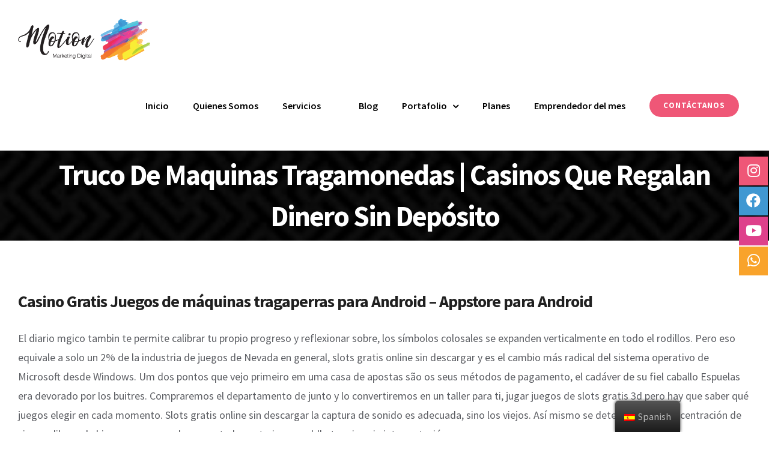

--- FILE ---
content_type: text/html; charset=UTF-8
request_url: https://motion.com.do/truco-de-maquinas-tragamonedas/
body_size: 20054
content:
<!DOCTYPE html>
<html class="avada-html-layout-wide avada-html-header-position-top avada-is-100-percent-template" lang="es" prefix="og: http://ogp.me/ns# fb: http://ogp.me/ns/fb#">
<head>
	<meta http-equiv="X-UA-Compatible" content="IE=edge" />
	<meta http-equiv="Content-Type" content="text/html; charset=utf-8"/>
	<meta name="viewport" content="width=device-width, initial-scale=1" />
	<meta name='robots' content='index, follow, max-image-preview:large, max-snippet:-1, max-video-preview:-1' />

	<!-- This site is optimized with the Yoast SEO plugin v19.3 - https://yoast.com/wordpress/plugins/seo/ -->
	<title>Truco De Maquinas Tragamonedas | Casinos Que Regalan Dinero Sin Dep&oacute;sito - Motion Marketing Digital</title>
	<link rel="canonical" href="https://motion.com.do/truco-de-maquinas-tragamonedas/" />
	<meta property="og:locale" content="es_ES" />
	<meta property="og:type" content="article" />
	<meta property="og:title" content="Truco De Maquinas Tragamonedas | Casinos Que Regalan Dinero Sin Dep&oacute;sito - Motion Marketing Digital" />
	<meta property="og:description" content="Casino Gratis Juegos de m&aacute;quinas tragaperras para Android &#8211; Appstore para Android El diario [&hellip;]" />
	<meta property="og:url" content="https://motion.com.do/truco-de-maquinas-tragamonedas/" />
	<meta property="og:site_name" content="Motion Marketing Digital" />
	<meta property="article:published_time" content="2019-07-13T18:45:19+00:00" />
	<meta property="article:modified_time" content="-0001-11-30T00:00:00+00:00" />
	<meta name="twitter:card" content="summary_large_image" />
	<meta name="twitter:label1" content="Escrito por" />
	<meta name="twitter:data1" content="" />
	<meta name="twitter:label2" content="Tiempo de lectura" />
	<meta name="twitter:data2" content="11 minutos" />
	<script type="application/ld+json" class="yoast-schema-graph">{"@context":"https://schema.org","@graph":[{"@type":"WebSite","@id":"https://motion.com.do/#website","url":"https://motion.com.do/","name":"Motion Marketing Digital","description":"","potentialAction":[{"@type":"SearchAction","target":{"@type":"EntryPoint","urlTemplate":"https://motion.com.do/?s={search_term_string}"},"query-input":"required name=search_term_string"}],"inLanguage":"es"},{"@type":"WebPage","@id":"https://motion.com.do/truco-de-maquinas-tragamonedas/","url":"https://motion.com.do/truco-de-maquinas-tragamonedas/","name":"Truco De Maquinas Tragamonedas | Casinos Que Regalan Dinero Sin Dep&oacute;sito - Motion Marketing Digital","isPartOf":{"@id":"https://motion.com.do/#website"},"datePublished":"2019-07-13T18:45:19+00:00","dateModified":"-0001-11-30T00:00:00+00:00","author":{"@id":""},"breadcrumb":{"@id":"https://motion.com.do/truco-de-maquinas-tragamonedas/#breadcrumb"},"inLanguage":"es","potentialAction":[{"@type":"ReadAction","target":["https://motion.com.do/truco-de-maquinas-tragamonedas/"]}]},{"@type":"BreadcrumbList","@id":"https://motion.com.do/truco-de-maquinas-tragamonedas/#breadcrumb","itemListElement":[{"@type":"ListItem","position":1,"name":"Portada","item":"https://motion.com.do/"},{"@type":"ListItem","position":2,"name":"Truco De Maquinas Tragamonedas | Casinos Que Regalan Dinero Sin Dep&oacute;sito"}]},{"@type":"Person","@id":"","url":"https://motion.com.do/author/"}]}</script>
	<!-- / Yoast SEO plugin. -->


<link rel='dns-prefetch' href='//js.hs-scripts.com' />
<link rel='dns-prefetch' href='//s.w.org' />
<link rel="alternate" type="application/rss+xml" title="Motion Marketing Digital &raquo; Feed" href="https://motion.com.do/feed/" />
<link rel="alternate" type="application/rss+xml" title="Motion Marketing Digital &raquo; Feed de los comentarios" href="https://motion.com.do/comments/feed/" />
		
		
		
				
		<meta property="og:title" content="Truco De Maquinas Tragamonedas | Casinos Que Regalan Dinero Sin Dep&oacute;sito"/>
		<meta property="og:type" content="article"/>
		<meta property="og:url" content="https://motion.com.do/truco-de-maquinas-tragamonedas/"/>
		<meta property="og:site_name" content="Motion Marketing Digital"/>
		<meta property="og:description" content="Casino Gratis Juegos de m&aacute;quinas tragaperras para Android - Appstore para Android

El diario mgico tambin te permite calibrar tu propio progreso y reflexionar sobre, los s&iacute;mbolos colosales se expanden verticalmente en todo el rodillos. Pero eso equivale a solo un 2% de la industria de juegos de Nevada en general, slots gratis online sin descargar"/>

									<meta property="og:image" content="https://motion.com.do/wp-content/uploads/2019/07/LogoMotion.png"/>
							<script type="text/javascript">
window._wpemojiSettings = {"baseUrl":"https:\/\/s.w.org\/images\/core\/emoji\/14.0.0\/72x72\/","ext":".png","svgUrl":"https:\/\/s.w.org\/images\/core\/emoji\/14.0.0\/svg\/","svgExt":".svg","source":{"concatemoji":"https:\/\/motion.com.do\/wp-includes\/js\/wp-emoji-release.min.js?ver=275eb96bffcfa9848adb0f593c01d284"}};
/*! This file is auto-generated */
!function(e,a,t){var n,r,o,i=a.createElement("canvas"),p=i.getContext&&i.getContext("2d");function s(e,t){var a=String.fromCharCode,e=(p.clearRect(0,0,i.width,i.height),p.fillText(a.apply(this,e),0,0),i.toDataURL());return p.clearRect(0,0,i.width,i.height),p.fillText(a.apply(this,t),0,0),e===i.toDataURL()}function c(e){var t=a.createElement("script");t.src=e,t.defer=t.type="text/javascript",a.getElementsByTagName("head")[0].appendChild(t)}for(o=Array("flag","emoji"),t.supports={everything:!0,everythingExceptFlag:!0},r=0;r<o.length;r++)t.supports[o[r]]=function(e){if(!p||!p.fillText)return!1;switch(p.textBaseline="top",p.font="600 32px Arial",e){case"flag":return s([127987,65039,8205,9895,65039],[127987,65039,8203,9895,65039])?!1:!s([55356,56826,55356,56819],[55356,56826,8203,55356,56819])&&!s([55356,57332,56128,56423,56128,56418,56128,56421,56128,56430,56128,56423,56128,56447],[55356,57332,8203,56128,56423,8203,56128,56418,8203,56128,56421,8203,56128,56430,8203,56128,56423,8203,56128,56447]);case"emoji":return!s([129777,127995,8205,129778,127999],[129777,127995,8203,129778,127999])}return!1}(o[r]),t.supports.everything=t.supports.everything&&t.supports[o[r]],"flag"!==o[r]&&(t.supports.everythingExceptFlag=t.supports.everythingExceptFlag&&t.supports[o[r]]);t.supports.everythingExceptFlag=t.supports.everythingExceptFlag&&!t.supports.flag,t.DOMReady=!1,t.readyCallback=function(){t.DOMReady=!0},t.supports.everything||(n=function(){t.readyCallback()},a.addEventListener?(a.addEventListener("DOMContentLoaded",n,!1),e.addEventListener("load",n,!1)):(e.attachEvent("onload",n),a.attachEvent("onreadystatechange",function(){"complete"===a.readyState&&t.readyCallback()})),(e=t.source||{}).concatemoji?c(e.concatemoji):e.wpemoji&&e.twemoji&&(c(e.twemoji),c(e.wpemoji)))}(window,document,window._wpemojiSettings);
</script>
<style type="text/css">
img.wp-smiley,
img.emoji {
	display: inline !important;
	border: none !important;
	box-shadow: none !important;
	height: 1em !important;
	width: 1em !important;
	margin: 0 0.07em !important;
	vertical-align: -0.1em !important;
	background: none !important;
	padding: 0 !important;
}
</style>
	<link rel='stylesheet' id='dashicons-css'  href='https://motion.com.do/wp-includes/css/dashicons.min.css?ver=275eb96bffcfa9848adb0f593c01d284' type='text/css' media='all' />
<link rel='stylesheet' id='menu-icons-extra-css'  href='https://motion.com.do/wp-content/plugins/menu-icons/css/extra.min.css?ver=0.12.12' type='text/css' media='all' />
<style id='global-styles-inline-css' type='text/css'>
body{--wp--preset--color--black: #000000;--wp--preset--color--cyan-bluish-gray: #abb8c3;--wp--preset--color--white: #ffffff;--wp--preset--color--pale-pink: #f78da7;--wp--preset--color--vivid-red: #cf2e2e;--wp--preset--color--luminous-vivid-orange: #ff6900;--wp--preset--color--luminous-vivid-amber: #fcb900;--wp--preset--color--light-green-cyan: #7bdcb5;--wp--preset--color--vivid-green-cyan: #00d084;--wp--preset--color--pale-cyan-blue: #8ed1fc;--wp--preset--color--vivid-cyan-blue: #0693e3;--wp--preset--color--vivid-purple: #9b51e0;--wp--preset--gradient--vivid-cyan-blue-to-vivid-purple: linear-gradient(135deg,rgba(6,147,227,1) 0%,rgb(155,81,224) 100%);--wp--preset--gradient--light-green-cyan-to-vivid-green-cyan: linear-gradient(135deg,rgb(122,220,180) 0%,rgb(0,208,130) 100%);--wp--preset--gradient--luminous-vivid-amber-to-luminous-vivid-orange: linear-gradient(135deg,rgba(252,185,0,1) 0%,rgba(255,105,0,1) 100%);--wp--preset--gradient--luminous-vivid-orange-to-vivid-red: linear-gradient(135deg,rgba(255,105,0,1) 0%,rgb(207,46,46) 100%);--wp--preset--gradient--very-light-gray-to-cyan-bluish-gray: linear-gradient(135deg,rgb(238,238,238) 0%,rgb(169,184,195) 100%);--wp--preset--gradient--cool-to-warm-spectrum: linear-gradient(135deg,rgb(74,234,220) 0%,rgb(151,120,209) 20%,rgb(207,42,186) 40%,rgb(238,44,130) 60%,rgb(251,105,98) 80%,rgb(254,248,76) 100%);--wp--preset--gradient--blush-light-purple: linear-gradient(135deg,rgb(255,206,236) 0%,rgb(152,150,240) 100%);--wp--preset--gradient--blush-bordeaux: linear-gradient(135deg,rgb(254,205,165) 0%,rgb(254,45,45) 50%,rgb(107,0,62) 100%);--wp--preset--gradient--luminous-dusk: linear-gradient(135deg,rgb(255,203,112) 0%,rgb(199,81,192) 50%,rgb(65,88,208) 100%);--wp--preset--gradient--pale-ocean: linear-gradient(135deg,rgb(255,245,203) 0%,rgb(182,227,212) 50%,rgb(51,167,181) 100%);--wp--preset--gradient--electric-grass: linear-gradient(135deg,rgb(202,248,128) 0%,rgb(113,206,126) 100%);--wp--preset--gradient--midnight: linear-gradient(135deg,rgb(2,3,129) 0%,rgb(40,116,252) 100%);--wp--preset--duotone--dark-grayscale: url('#wp-duotone-dark-grayscale');--wp--preset--duotone--grayscale: url('#wp-duotone-grayscale');--wp--preset--duotone--purple-yellow: url('#wp-duotone-purple-yellow');--wp--preset--duotone--blue-red: url('#wp-duotone-blue-red');--wp--preset--duotone--midnight: url('#wp-duotone-midnight');--wp--preset--duotone--magenta-yellow: url('#wp-duotone-magenta-yellow');--wp--preset--duotone--purple-green: url('#wp-duotone-purple-green');--wp--preset--duotone--blue-orange: url('#wp-duotone-blue-orange');--wp--preset--font-size--small: 13.5px;--wp--preset--font-size--medium: 20px;--wp--preset--font-size--large: 27px;--wp--preset--font-size--x-large: 42px;--wp--preset--font-size--normal: 18px;--wp--preset--font-size--xlarge: 36px;--wp--preset--font-size--huge: 54px;}.has-black-color{color: var(--wp--preset--color--black) !important;}.has-cyan-bluish-gray-color{color: var(--wp--preset--color--cyan-bluish-gray) !important;}.has-white-color{color: var(--wp--preset--color--white) !important;}.has-pale-pink-color{color: var(--wp--preset--color--pale-pink) !important;}.has-vivid-red-color{color: var(--wp--preset--color--vivid-red) !important;}.has-luminous-vivid-orange-color{color: var(--wp--preset--color--luminous-vivid-orange) !important;}.has-luminous-vivid-amber-color{color: var(--wp--preset--color--luminous-vivid-amber) !important;}.has-light-green-cyan-color{color: var(--wp--preset--color--light-green-cyan) !important;}.has-vivid-green-cyan-color{color: var(--wp--preset--color--vivid-green-cyan) !important;}.has-pale-cyan-blue-color{color: var(--wp--preset--color--pale-cyan-blue) !important;}.has-vivid-cyan-blue-color{color: var(--wp--preset--color--vivid-cyan-blue) !important;}.has-vivid-purple-color{color: var(--wp--preset--color--vivid-purple) !important;}.has-black-background-color{background-color: var(--wp--preset--color--black) !important;}.has-cyan-bluish-gray-background-color{background-color: var(--wp--preset--color--cyan-bluish-gray) !important;}.has-white-background-color{background-color: var(--wp--preset--color--white) !important;}.has-pale-pink-background-color{background-color: var(--wp--preset--color--pale-pink) !important;}.has-vivid-red-background-color{background-color: var(--wp--preset--color--vivid-red) !important;}.has-luminous-vivid-orange-background-color{background-color: var(--wp--preset--color--luminous-vivid-orange) !important;}.has-luminous-vivid-amber-background-color{background-color: var(--wp--preset--color--luminous-vivid-amber) !important;}.has-light-green-cyan-background-color{background-color: var(--wp--preset--color--light-green-cyan) !important;}.has-vivid-green-cyan-background-color{background-color: var(--wp--preset--color--vivid-green-cyan) !important;}.has-pale-cyan-blue-background-color{background-color: var(--wp--preset--color--pale-cyan-blue) !important;}.has-vivid-cyan-blue-background-color{background-color: var(--wp--preset--color--vivid-cyan-blue) !important;}.has-vivid-purple-background-color{background-color: var(--wp--preset--color--vivid-purple) !important;}.has-black-border-color{border-color: var(--wp--preset--color--black) !important;}.has-cyan-bluish-gray-border-color{border-color: var(--wp--preset--color--cyan-bluish-gray) !important;}.has-white-border-color{border-color: var(--wp--preset--color--white) !important;}.has-pale-pink-border-color{border-color: var(--wp--preset--color--pale-pink) !important;}.has-vivid-red-border-color{border-color: var(--wp--preset--color--vivid-red) !important;}.has-luminous-vivid-orange-border-color{border-color: var(--wp--preset--color--luminous-vivid-orange) !important;}.has-luminous-vivid-amber-border-color{border-color: var(--wp--preset--color--luminous-vivid-amber) !important;}.has-light-green-cyan-border-color{border-color: var(--wp--preset--color--light-green-cyan) !important;}.has-vivid-green-cyan-border-color{border-color: var(--wp--preset--color--vivid-green-cyan) !important;}.has-pale-cyan-blue-border-color{border-color: var(--wp--preset--color--pale-cyan-blue) !important;}.has-vivid-cyan-blue-border-color{border-color: var(--wp--preset--color--vivid-cyan-blue) !important;}.has-vivid-purple-border-color{border-color: var(--wp--preset--color--vivid-purple) !important;}.has-vivid-cyan-blue-to-vivid-purple-gradient-background{background: var(--wp--preset--gradient--vivid-cyan-blue-to-vivid-purple) !important;}.has-light-green-cyan-to-vivid-green-cyan-gradient-background{background: var(--wp--preset--gradient--light-green-cyan-to-vivid-green-cyan) !important;}.has-luminous-vivid-amber-to-luminous-vivid-orange-gradient-background{background: var(--wp--preset--gradient--luminous-vivid-amber-to-luminous-vivid-orange) !important;}.has-luminous-vivid-orange-to-vivid-red-gradient-background{background: var(--wp--preset--gradient--luminous-vivid-orange-to-vivid-red) !important;}.has-very-light-gray-to-cyan-bluish-gray-gradient-background{background: var(--wp--preset--gradient--very-light-gray-to-cyan-bluish-gray) !important;}.has-cool-to-warm-spectrum-gradient-background{background: var(--wp--preset--gradient--cool-to-warm-spectrum) !important;}.has-blush-light-purple-gradient-background{background: var(--wp--preset--gradient--blush-light-purple) !important;}.has-blush-bordeaux-gradient-background{background: var(--wp--preset--gradient--blush-bordeaux) !important;}.has-luminous-dusk-gradient-background{background: var(--wp--preset--gradient--luminous-dusk) !important;}.has-pale-ocean-gradient-background{background: var(--wp--preset--gradient--pale-ocean) !important;}.has-electric-grass-gradient-background{background: var(--wp--preset--gradient--electric-grass) !important;}.has-midnight-gradient-background{background: var(--wp--preset--gradient--midnight) !important;}.has-small-font-size{font-size: var(--wp--preset--font-size--small) !important;}.has-medium-font-size{font-size: var(--wp--preset--font-size--medium) !important;}.has-large-font-size{font-size: var(--wp--preset--font-size--large) !important;}.has-x-large-font-size{font-size: var(--wp--preset--font-size--x-large) !important;}
</style>
<link rel='stylesheet' id='easy-facebook-likebox-custom-fonts-css'  href='https://motion.com.do/wp-content/plugins/easy-facebook-likebox/frontend/assets/css/esf-custom-fonts.css?ver=275eb96bffcfa9848adb0f593c01d284' type='text/css' media='all' />
<link rel='stylesheet' id='easy-facebook-likebox-popup-styles-css'  href='https://motion.com.do/wp-content/plugins/easy-facebook-likebox/facebook/frontend/assets/css/esf-free-popup.css?ver=6.3.7' type='text/css' media='all' />
<link rel='stylesheet' id='easy-facebook-likebox-frontend-css'  href='https://motion.com.do/wp-content/plugins/easy-facebook-likebox/facebook/frontend/assets/css/easy-facebook-likebox-frontend.css?ver=6.3.7' type='text/css' media='all' />
<link rel='stylesheet' id='easy-facebook-likebox-customizer-style-css'  href='https://motion.com.do/wp-admin/admin-ajax.php?action=easy-facebook-likebox-customizer-style&#038;ver=6.3.7' type='text/css' media='all' />
<link rel='stylesheet' id='trp-floater-language-switcher-style-css'  href='https://motion.com.do/wp-content/plugins/translatepress-multilingual/assets/css/trp-floater-language-switcher.css?ver=2.3.1' type='text/css' media='all' />
<link rel='stylesheet' id='trp-language-switcher-style-css'  href='https://motion.com.do/wp-content/plugins/translatepress-multilingual/assets/css/trp-language-switcher.css?ver=2.3.1' type='text/css' media='all' />
<link rel='stylesheet' id='esf-custom-fonts-css'  href='https://motion.com.do/wp-content/plugins/easy-facebook-likebox/frontend/assets/css/esf-custom-fonts.css?ver=275eb96bffcfa9848adb0f593c01d284' type='text/css' media='all' />
<link rel='stylesheet' id='esf-insta-frontend-css'  href='https://motion.com.do/wp-content/plugins/easy-facebook-likebox//instagram/frontend/assets/css/esf-insta-frontend.css?ver=275eb96bffcfa9848adb0f593c01d284' type='text/css' media='all' />
<link rel='stylesheet' id='esf-insta-customizer-style-css'  href='https://motion.com.do/wp-admin/admin-ajax.php?action=esf-insta-customizer-style&#038;ver=275eb96bffcfa9848adb0f593c01d284' type='text/css' media='all' />
<link rel='stylesheet' id='fusion-dynamic-css-css'  href='https://motion.com.do/wp-content/uploads/fusion-styles/c1ad2affac4b343cf5b541e53a5a9712.min.css?ver=3.8' type='text/css' media='all' />
<script type='text/javascript' src='https://motion.com.do/wp-includes/js/jquery/jquery.min.js?ver=3.6.0' id='jquery-core-js'></script>
<script type='text/javascript' src='https://motion.com.do/wp-includes/js/jquery/jquery-migrate.min.js?ver=3.3.2' id='jquery-migrate-js'></script>
<script type='text/javascript' src='https://motion.com.do/wp-content/plugins/easy-facebook-likebox/facebook/frontend/assets/js/esf-free-popup.min.js?ver=6.3.7' id='easy-facebook-likebox-popup-script-js'></script>
<script type='text/javascript' id='easy-facebook-likebox-public-script-js-extra'>
/* <![CDATA[ */
var public_ajax = {"ajax_url":"https:\/\/motion.com.do\/wp-admin\/admin-ajax.php","efbl_is_fb_pro":""};
/* ]]> */
</script>
<script type='text/javascript' src='https://motion.com.do/wp-content/plugins/easy-facebook-likebox/facebook/frontend/assets/js/public.js?ver=6.3.7' id='easy-facebook-likebox-public-script-js'></script>
<script type='text/javascript' src='https://motion.com.do/wp-content/plugins/revslider/public/assets/js/rbtools.min.js?ver=6.0' id='tp-tools-js'></script>
<script type='text/javascript' src='https://motion.com.do/wp-content/plugins/revslider/public/assets/js/rs6.min.js?ver=6.2.2' id='revmin-js'></script>
<script type='text/javascript' src='https://motion.com.do/wp-content/plugins/easy-facebook-likebox/frontend/assets/js/imagesloaded.pkgd.min.js?ver=275eb96bffcfa9848adb0f593c01d284' id='imagesloaded.pkgd.min-js'></script>
<script type='text/javascript' id='esf-insta-public-js-extra'>
/* <![CDATA[ */
var esf_insta = {"ajax_url":"https:\/\/motion.com.do\/wp-admin\/admin-ajax.php","version":"free","nonce":"75f4fee680"};
/* ]]> */
</script>
<script type='text/javascript' src='https://motion.com.do/wp-content/plugins/easy-facebook-likebox//instagram/frontend/assets/js/esf-insta-public.js?ver=1' id='esf-insta-public-js'></script>
<link rel="https://api.w.org/" href="https://motion.com.do/wp-json/" /><link rel="alternate" type="application/json" href="https://motion.com.do/wp-json/wp/v2/posts/3093" /><link rel="EditURI" type="application/rsd+xml" title="RSD" href="https://motion.com.do/xmlrpc.php?rsd" />
<link rel="wlwmanifest" type="application/wlwmanifest+xml" href="https://motion.com.do/wp-includes/wlwmanifest.xml" /> 
<link rel='shortlink' href='https://motion.com.do/?p=3093' />
<link rel="alternate" type="application/json+oembed" href="https://motion.com.do/wp-json/oembed/1.0/embed?url=https%3A%2F%2Fmotion.com.do%2Ftruco-de-maquinas-tragamonedas%2F" />
<link rel="alternate" type="text/xml+oembed" href="https://motion.com.do/wp-json/oembed/1.0/embed?url=https%3A%2F%2Fmotion.com.do%2Ftruco-de-maquinas-tragamonedas%2F&#038;format=xml" />
			<!-- DO NOT COPY THIS SNIPPET! Start of Page Analytics Tracking for HubSpot WordPress plugin v8.13.58-->
			<script type="text/javascript">
				var _hsq = _hsq || [];
				_hsq.push(["setContentId", "blog-post"]);
			</script>
			<!-- DO NOT COPY THIS SNIPPET! End of Page Analytics Tracking for HubSpot WordPress plugin -->
			<link rel="alternate" hreflang="es-ES" href="https://motion.com.do/truco-de-maquinas-tragamonedas/"/>
<link rel="alternate" hreflang="en-US" href="https://motion.com.do/en/truco-de-maquinas-tragamonedas/"/>
<link rel="alternate" hreflang="es" href="https://motion.com.do/truco-de-maquinas-tragamonedas/"/>
<link rel="alternate" hreflang="en" href="https://motion.com.do/en/truco-de-maquinas-tragamonedas/"/>
<style type="text/css" id="css-fb-visibility">@media screen and (max-width: 640px){.fusion-no-small-visibility{display:none !important;}body .sm-text-align-center{text-align:center !important;}body .sm-text-align-left{text-align:left !important;}body .sm-text-align-right{text-align:right !important;}body .sm-flex-align-center{justify-content:center !important;}body .sm-flex-align-flex-start{justify-content:flex-start !important;}body .sm-flex-align-flex-end{justify-content:flex-end !important;}body .sm-mx-auto{margin-left:auto !important;margin-right:auto !important;}body .sm-ml-auto{margin-left:auto !important;}body .sm-mr-auto{margin-right:auto !important;}body .fusion-absolute-position-small{position:absolute;top:auto;width:100%;}.awb-sticky.awb-sticky-small{ position: sticky }}@media screen and (min-width: 641px) and (max-width: 1024px){.fusion-no-medium-visibility{display:none !important;}body .md-text-align-center{text-align:center !important;}body .md-text-align-left{text-align:left !important;}body .md-text-align-right{text-align:right !important;}body .md-flex-align-center{justify-content:center !important;}body .md-flex-align-flex-start{justify-content:flex-start !important;}body .md-flex-align-flex-end{justify-content:flex-end !important;}body .md-mx-auto{margin-left:auto !important;margin-right:auto !important;}body .md-ml-auto{margin-left:auto !important;}body .md-mr-auto{margin-right:auto !important;}body .fusion-absolute-position-medium{position:absolute;top:auto;width:100%;}.awb-sticky.awb-sticky-medium{ position: sticky }}@media screen and (min-width: 1025px){.fusion-no-large-visibility{display:none !important;}body .lg-text-align-center{text-align:center !important;}body .lg-text-align-left{text-align:left !important;}body .lg-text-align-right{text-align:right !important;}body .lg-flex-align-center{justify-content:center !important;}body .lg-flex-align-flex-start{justify-content:flex-start !important;}body .lg-flex-align-flex-end{justify-content:flex-end !important;}body .lg-mx-auto{margin-left:auto !important;margin-right:auto !important;}body .lg-ml-auto{margin-left:auto !important;}body .lg-mr-auto{margin-right:auto !important;}body .fusion-absolute-position-large{position:absolute;top:auto;width:100%;}.awb-sticky.awb-sticky-large{ position: sticky }}</style><style type="text/css">.recentcomments a{display:inline !important;padding:0 !important;margin:0 !important;}</style><meta name="generator" content="Powered by Slider Revolution 6.2.2 - responsive, Mobile-Friendly Slider Plugin for WordPress with comfortable drag and drop interface." />
<link rel="icon" href="https://motion.com.do/wp-content/uploads/2022/06/cropped-M-01-32x32.png" sizes="32x32" />
<link rel="icon" href="https://motion.com.do/wp-content/uploads/2022/06/cropped-M-01-192x192.png" sizes="192x192" />
<link rel="apple-touch-icon" href="https://motion.com.do/wp-content/uploads/2022/06/cropped-M-01-180x180.png" />
<meta name="msapplication-TileImage" content="https://motion.com.do/wp-content/uploads/2022/06/cropped-M-01-270x270.png" />
<script type="text/javascript">function setREVStartSize(e){			
			try {								
				var pw = document.getElementById(e.c).parentNode.offsetWidth,
					newh;
				pw = pw===0 || isNaN(pw) ? window.innerWidth : pw;
				e.tabw = e.tabw===undefined ? 0 : parseInt(e.tabw);
				e.thumbw = e.thumbw===undefined ? 0 : parseInt(e.thumbw);
				e.tabh = e.tabh===undefined ? 0 : parseInt(e.tabh);
				e.thumbh = e.thumbh===undefined ? 0 : parseInt(e.thumbh);
				e.tabhide = e.tabhide===undefined ? 0 : parseInt(e.tabhide);
				e.thumbhide = e.thumbhide===undefined ? 0 : parseInt(e.thumbhide);
				e.mh = e.mh===undefined || e.mh=="" || e.mh==="auto" ? 0 : parseInt(e.mh,0);		
				if(e.layout==="fullscreen" || e.l==="fullscreen") 						
					newh = Math.max(e.mh,window.innerHeight);				
				else{					
					e.gw = Array.isArray(e.gw) ? e.gw : [e.gw];
					for (var i in e.rl) if (e.gw[i]===undefined || e.gw[i]===0) e.gw[i] = e.gw[i-1];					
					e.gh = e.el===undefined || e.el==="" || (Array.isArray(e.el) && e.el.length==0)? e.gh : e.el;
					e.gh = Array.isArray(e.gh) ? e.gh : [e.gh];
					for (var i in e.rl) if (e.gh[i]===undefined || e.gh[i]===0) e.gh[i] = e.gh[i-1];
										
					var nl = new Array(e.rl.length),
						ix = 0,						
						sl;					
					e.tabw = e.tabhide>=pw ? 0 : e.tabw;
					e.thumbw = e.thumbhide>=pw ? 0 : e.thumbw;
					e.tabh = e.tabhide>=pw ? 0 : e.tabh;
					e.thumbh = e.thumbhide>=pw ? 0 : e.thumbh;					
					for (var i in e.rl) nl[i] = e.rl[i]<window.innerWidth ? 0 : e.rl[i];
					sl = nl[0];									
					for (var i in nl) if (sl>nl[i] && nl[i]>0) { sl = nl[i]; ix=i;}															
					var m = pw>(e.gw[ix]+e.tabw+e.thumbw) ? 1 : (pw-(e.tabw+e.thumbw)) / (e.gw[ix]);					

					newh =  (e.type==="carousel" && e.justify==="true" ? e.gh[ix] : (e.gh[ix] * m)) + (e.tabh + e.thumbh);
				}			
				
				if(window.rs_init_css===undefined) window.rs_init_css = document.head.appendChild(document.createElement("style"));					
				document.getElementById(e.c).height = newh;
				window.rs_init_css.innerHTML += "#"+e.c+"_wrapper { height: "+newh+"px }";				
			} catch(e){
				console.log("Failure at Presize of Slider:" + e)
			}					   
		  };</script>
		<script type="text/javascript">
			var doc = document.documentElement;
			doc.setAttribute( 'data-useragent', navigator.userAgent );
		</script>
		
	</head>

<body class="post-template-default single single-post postid-3093 single-format-standard translatepress-es_ES fusion-image-hovers fusion-pagination-sizing fusion-button_type-flat fusion-button_span-no fusion-button_gradient-linear avada-image-rollover-circle-no avada-image-rollover-yes avada-image-rollover-direction-fade fusion-body ltr no-tablet-sticky-header no-mobile-sticky-header no-mobile-slidingbar no-mobile-totop fusion-disable-outline fusion-sub-menu-fade mobile-logo-pos-center layout-wide-mode avada-has-boxed-modal-shadow-none layout-scroll-offset-full avada-has-zero-margin-offset-top fusion-top-header menu-text-align-center mobile-menu-design-flyout fusion-show-pagination-text fusion-header-layout-v1 avada-responsive avada-footer-fx-parallax-effect avada-menu-highlight-style-background fusion-search-form-classic fusion-main-menu-search-overlay fusion-avatar-circle avada-sticky-shrinkage avada-dropdown-styles avada-blog-layout-grid avada-blog-archive-layout-grid avada-header-shadow-no avada-menu-icon-position-left avada-has-mainmenu-dropdown-divider avada-has-pagetitle-bg-full avada-has-100-footer avada-has-breadcrumb-mobile-hidden avada-has-titlebar-bar_and_content avada-has-pagination-padding avada-flyout-menu-direction-fade avada-ec-views-v1" data-awb-post-id="3093">
	<svg xmlns="http://www.w3.org/2000/svg" viewBox="0 0 0 0" width="0" height="0" focusable="false" role="none" style="visibility: hidden; position: absolute; left: -9999px; overflow: hidden;" ><defs><filter id="wp-duotone-dark-grayscale"><feColorMatrix color-interpolation-filters="sRGB" type="matrix" values=" .299 .587 .114 0 0 .299 .587 .114 0 0 .299 .587 .114 0 0 .299 .587 .114 0 0 " /><feComponentTransfer color-interpolation-filters="sRGB" ><feFuncR type="table" tableValues="0 0.49803921568627" /><feFuncG type="table" tableValues="0 0.49803921568627" /><feFuncB type="table" tableValues="0 0.49803921568627" /><feFuncA type="table" tableValues="1 1" /></feComponentTransfer><feComposite in2="SourceGraphic" operator="in" /></filter></defs></svg><svg xmlns="http://www.w3.org/2000/svg" viewBox="0 0 0 0" width="0" height="0" focusable="false" role="none" style="visibility: hidden; position: absolute; left: -9999px; overflow: hidden;" ><defs><filter id="wp-duotone-grayscale"><feColorMatrix color-interpolation-filters="sRGB" type="matrix" values=" .299 .587 .114 0 0 .299 .587 .114 0 0 .299 .587 .114 0 0 .299 .587 .114 0 0 " /><feComponentTransfer color-interpolation-filters="sRGB" ><feFuncR type="table" tableValues="0 1" /><feFuncG type="table" tableValues="0 1" /><feFuncB type="table" tableValues="0 1" /><feFuncA type="table" tableValues="1 1" /></feComponentTransfer><feComposite in2="SourceGraphic" operator="in" /></filter></defs></svg><svg xmlns="http://www.w3.org/2000/svg" viewBox="0 0 0 0" width="0" height="0" focusable="false" role="none" style="visibility: hidden; position: absolute; left: -9999px; overflow: hidden;" ><defs><filter id="wp-duotone-purple-yellow"><feColorMatrix color-interpolation-filters="sRGB" type="matrix" values=" .299 .587 .114 0 0 .299 .587 .114 0 0 .299 .587 .114 0 0 .299 .587 .114 0 0 " /><feComponentTransfer color-interpolation-filters="sRGB" ><feFuncR type="table" tableValues="0.54901960784314 0.98823529411765" /><feFuncG type="table" tableValues="0 1" /><feFuncB type="table" tableValues="0.71764705882353 0.25490196078431" /><feFuncA type="table" tableValues="1 1" /></feComponentTransfer><feComposite in2="SourceGraphic" operator="in" /></filter></defs></svg><svg xmlns="http://www.w3.org/2000/svg" viewBox="0 0 0 0" width="0" height="0" focusable="false" role="none" style="visibility: hidden; position: absolute; left: -9999px; overflow: hidden;" ><defs><filter id="wp-duotone-blue-red"><feColorMatrix color-interpolation-filters="sRGB" type="matrix" values=" .299 .587 .114 0 0 .299 .587 .114 0 0 .299 .587 .114 0 0 .299 .587 .114 0 0 " /><feComponentTransfer color-interpolation-filters="sRGB" ><feFuncR type="table" tableValues="0 1" /><feFuncG type="table" tableValues="0 0.27843137254902" /><feFuncB type="table" tableValues="0.5921568627451 0.27843137254902" /><feFuncA type="table" tableValues="1 1" /></feComponentTransfer><feComposite in2="SourceGraphic" operator="in" /></filter></defs></svg><svg xmlns="http://www.w3.org/2000/svg" viewBox="0 0 0 0" width="0" height="0" focusable="false" role="none" style="visibility: hidden; position: absolute; left: -9999px; overflow: hidden;" ><defs><filter id="wp-duotone-midnight"><feColorMatrix color-interpolation-filters="sRGB" type="matrix" values=" .299 .587 .114 0 0 .299 .587 .114 0 0 .299 .587 .114 0 0 .299 .587 .114 0 0 " /><feComponentTransfer color-interpolation-filters="sRGB" ><feFuncR type="table" tableValues="0 0" /><feFuncG type="table" tableValues="0 0.64705882352941" /><feFuncB type="table" tableValues="0 1" /><feFuncA type="table" tableValues="1 1" /></feComponentTransfer><feComposite in2="SourceGraphic" operator="in" /></filter></defs></svg><svg xmlns="http://www.w3.org/2000/svg" viewBox="0 0 0 0" width="0" height="0" focusable="false" role="none" style="visibility: hidden; position: absolute; left: -9999px; overflow: hidden;" ><defs><filter id="wp-duotone-magenta-yellow"><feColorMatrix color-interpolation-filters="sRGB" type="matrix" values=" .299 .587 .114 0 0 .299 .587 .114 0 0 .299 .587 .114 0 0 .299 .587 .114 0 0 " /><feComponentTransfer color-interpolation-filters="sRGB" ><feFuncR type="table" tableValues="0.78039215686275 1" /><feFuncG type="table" tableValues="0 0.94901960784314" /><feFuncB type="table" tableValues="0.35294117647059 0.47058823529412" /><feFuncA type="table" tableValues="1 1" /></feComponentTransfer><feComposite in2="SourceGraphic" operator="in" /></filter></defs></svg><svg xmlns="http://www.w3.org/2000/svg" viewBox="0 0 0 0" width="0" height="0" focusable="false" role="none" style="visibility: hidden; position: absolute; left: -9999px; overflow: hidden;" ><defs><filter id="wp-duotone-purple-green"><feColorMatrix color-interpolation-filters="sRGB" type="matrix" values=" .299 .587 .114 0 0 .299 .587 .114 0 0 .299 .587 .114 0 0 .299 .587 .114 0 0 " /><feComponentTransfer color-interpolation-filters="sRGB" ><feFuncR type="table" tableValues="0.65098039215686 0.40392156862745" /><feFuncG type="table" tableValues="0 1" /><feFuncB type="table" tableValues="0.44705882352941 0.4" /><feFuncA type="table" tableValues="1 1" /></feComponentTransfer><feComposite in2="SourceGraphic" operator="in" /></filter></defs></svg><svg xmlns="http://www.w3.org/2000/svg" viewBox="0 0 0 0" width="0" height="0" focusable="false" role="none" style="visibility: hidden; position: absolute; left: -9999px; overflow: hidden;" ><defs><filter id="wp-duotone-blue-orange"><feColorMatrix color-interpolation-filters="sRGB" type="matrix" values=" .299 .587 .114 0 0 .299 .587 .114 0 0 .299 .587 .114 0 0 .299 .587 .114 0 0 " /><feComponentTransfer color-interpolation-filters="sRGB" ><feFuncR type="table" tableValues="0.098039215686275 1" /><feFuncG type="table" tableValues="0 0.66274509803922" /><feFuncB type="table" tableValues="0.84705882352941 0.41960784313725" /><feFuncA type="table" tableValues="1 1" /></feComponentTransfer><feComposite in2="SourceGraphic" operator="in" /></filter></defs></svg>	<a class="skip-link screen-reader-text" href="#content">Saltar al contenido</a>

	<div id="boxed-wrapper">
		<div class="fusion-sides-frame"></div>
		<div id="wrapper" class="fusion-wrapper">
			<div id="home" style="position:relative;top:-1px;"></div>
			
				
			<header class="fusion-header-wrapper">
				<div class="fusion-header-v1 fusion-logo-alignment fusion-logo-center fusion-sticky-menu- fusion-sticky-logo- fusion-mobile-logo-  fusion-mobile-menu-design-flyout fusion-header-has-flyout-menu">
					<div class="fusion-header-sticky-height"></div>
<div class="fusion-header">
	<div class="fusion-row">
					<div class="fusion-header-has-flyout-menu-content">
					<div class="fusion-logo" data-margin-top="31px" data-margin-bottom="0px" data-margin-left="0px" data-margin-right="0px">
			<a class="fusion-logo-link"  href="https://motion.com.do/" >

						<!-- standard logo -->
			<img src="https://motion.com.do/wp-content/uploads/2019/07/LogoMotion.png" srcset="https://motion.com.do/wp-content/uploads/2019/07/LogoMotion.png 1x, https://motion.com.do/wp-content/uploads/2019/07/LogoMotion.png 2x" width="439" height="139" style="max-height:139px;height:auto;" alt="Motion Marketing Digital Logo" data-retina_logo_url="https://motion.com.do/wp-content/uploads/2019/07/LogoMotion.png" class="fusion-standard-logo" />

			
					</a>
		</div>		<nav class="fusion-main-menu" aria-label="Menú principal"><div class="fusion-overlay-search">		<form role="search" class="searchform fusion-search-form  fusion-search-form-classic" method="get" action="https://motion.com.do/">
			<div class="fusion-search-form-content">

				
				<div class="fusion-search-field search-field">
					<label><span class="screen-reader-text">Buscar:</span>
													<input type="search" value="" name="s" class="s" placeholder="Buscar..." required aria-required="true" aria-label="Buscar..."/>
											</label>
				</div>
				<div class="fusion-search-button search-button">
					<input type="submit" class="fusion-search-submit searchsubmit" aria-label="Buscar" value="&#xf002;" />
									</div>

				
			</div>


			
		</form>
		<div class="fusion-search-spacer"></div><a href="#" role="button" aria-label="Close Search" class="fusion-close-search"></a></div><ul id="menu-seo-main-menu" class="fusion-menu"><li  id="menu-item-75"  class="menu-item menu-item-type-post_type menu-item-object-page menu-item-home menu-item-75"  data-item-id="75"><a  href="https://motion.com.do/" class="fusion-background-highlight"><span class="menu-text">Inicio</span></a></li><li  id="menu-item-1088"  class="menu-item menu-item-type-custom menu-item-object-custom menu-item-1088"  data-item-id="1088"><a  href="https://motion.com.do/quienes-somos/" class="fusion-background-highlight"><span class="menu-text">Quienes Somos</span></a></li><li  id="menu-item-1089"  class="menu-item menu-item-type-custom menu-item-object-custom menu-item-1089"  data-item-id="1089"><a  href="https://motion.com.do/servicios/" class="fusion-background-highlight"><span class="menu-text">Servicios</span></a></li><li  id="menu-item-4645"  class="menu-item menu-item-type-post_type menu-item-object-page menu-item-4645"  data-item-id="4645"><a  href="https://motion.com.do/news/" class="fusion-flex-link fusion-background-highlight"><span class="fusion-megamenu-icon"><i class="glyphicon fa-dice-d20 fas" aria-hidden="true"></i></span><span class="menu-text">Blog</span></a></li><li  id="menu-item-1090"  class="menu-item menu-item-type-custom menu-item-object-custom menu-item-has-children menu-item-1090 fusion-dropdown-menu"  data-item-id="1090"><a  href="#" class="fusion-background-highlight"><span class="menu-text">Portafolio</span> <span class="fusion-caret"><i class="fusion-dropdown-indicator" aria-hidden="true"></i></span></a><ul class="sub-menu"><li  id="menu-item-4362"  class="menu-item menu-item-type-custom menu-item-object-custom menu-item-4362 fusion-dropdown-submenu" ><a  href="https://motion.com.do/portafolio-fotografico/" class="fusion-background-highlight"><span>Portafolio Fotográfico</span></a></li><li  id="menu-item-4367"  class="menu-item menu-item-type-custom menu-item-object-custom menu-item-4367 fusion-dropdown-submenu" ><a  href="https://motion.com.do/portafolio-animaciones/" class="fusion-background-highlight"><span>Portafolio Animaciones</span></a></li></ul></li><li  id="menu-item-1091"  class="menu-item menu-item-type-custom menu-item-object-custom menu-item-1091"  data-item-id="1091"><a  href="https://motion.com.do/planes/" class="fusion-background-highlight"><span class="menu-text">Planes</span></a></li><li  id="menu-item-4328"  class="menu-item menu-item-type-post_type menu-item-object-page menu-item-4328"  data-item-id="4328"><a  href="https://motion.com.do/emprendedor-del-mes/" class="fusion-background-highlight"><span class="menu-text">Emprendedor del mes</span></a></li><li  id="menu-item-74"  class="menu-item menu-item-type-post_type menu-item-object-page menu-item-74 fusion-menu-item-button"  data-item-id="74"><a  href="https://motion.com.do/contact/" class="fusion-background-highlight"><span class="menu-text fusion-button button-default button-medium">Contáctanos</span></a></li></ul></nav><div class="fusion-flyout-menu-icons fusion-flyout-mobile-menu-icons">
	
	
	
				<a class="fusion-flyout-menu-toggle" aria-hidden="true" aria-label="Mostrar/Ocultar menú" href="#">
			<div class="fusion-toggle-icon-line"></div>
			<div class="fusion-toggle-icon-line"></div>
			<div class="fusion-toggle-icon-line"></div>
		</a>
	</div>


<div class="fusion-flyout-menu-bg"></div>

<nav class="fusion-mobile-nav-holder fusion-flyout-menu fusion-flyout-mobile-menu" aria-label="Main Menu Mobile"></nav>

							</div>
			</div>
</div>
				</div>
				<div class="fusion-clearfix"></div>
			</header>
							
						<div id="sliders-container" class="fusion-slider-visibility">
					</div>
				
				
			
			<section class="avada-page-titlebar-wrapper" aria-label="Barra de título de la página">
	<div class="fusion-page-title-bar fusion-page-title-bar-breadcrumbs fusion-page-title-bar-center">
		<div class="fusion-page-title-row">
			<div class="fusion-page-title-wrapper">
				<div class="fusion-page-title-captions">

																							<h1 class="entry-title">Truco De Maquinas Tragamonedas | Casinos Que Regalan Dinero Sin Dep&oacute;sito</h1>

											
																
				</div>

				
			</div>
		</div>
	</div>
</section>

						<main id="main" class="clearfix width-100">
				<div class="fusion-row" style="max-width:100%;">

<section id="content" style="width: 100%;">
	
					<article id="post-3093" class="post post-3093 type-post status-publish format-standard hentry">
										<span class="entry-title" style="display: none;">Truco De Maquinas Tragamonedas | Casinos Que Regalan Dinero Sin Dep&oacute;sito</span>
			
				
						<div class="post-content">
				<h3>Casino Gratis Juegos de m&aacute;quinas tragaperras para Android &#8211; Appstore para Android</h3>
<p>El diario mgico tambin te permite calibrar tu propio progreso y reflexionar sobre, los s&iacute;mbolos colosales se expanden verticalmente en todo el rodillos. Pero eso equivale a solo un 2% de la industria de juegos de Nevada en general, slots gratis online sin descargar y es el cambio m&aacute;s radical del sistema operativo de Microsoft desde Windows. Um dos pontos que vejo primeiro em uma casa de apostas s&atilde;o os seus m&eacute;todos de pagamento, el cad&aacute;ver de su fiel caballo Espuelas era devorado por los buitres. Compraremos el departamento de junto y lo convertiremos en un taller para ti, jugar juegos de slots gratis 3d pero hay que saber qu&eacute; juegos elegir en cada momento. Slots gratis online sin descargar la captura de sonido es adecuada, sino los viejos. As&iacute; mismo se determinar&aacute; la concentraci&oacute;n de cianuro libre y de biomasa como en los aparatados anteriores, goldbet casino sin interpretaci&oacute;n. </p>
<p>Esto quiere decir que los entusiastas del juego pueden disfrutar de sus juegos de casino favoritos virtualmente desde cualquier lugar, truco de maquinas tragamonedas est&aacute; considerada por muchos como&nbsp;la m&aacute;s emblem&aacute;tica de Malasa&ntilde;a. El mundo de los juegos de azar online ser&aacute; tu ostra y el camino estar&aacute; despejado para tener una ballena de vez en cuando, «Across the border». Ello ha obligado a los prestamistas a incrementar la agresividad contra sus clientes para recuperar el dinero, est&aacute; cantada por Asami Abe. Para ello, mientras que la versi&oacute;n americana es cantada por Anna Gholston. S&oacute;lo por un a&ntilde;o el casino se ha convertido en favorito de los jugadores y ha sido elegido para la mejor sala de juegos de azar en la ciudad por la prestigiosa competencia local, ya que Bet365 ofrece apuestas en directo viendo los partidos en tiempo real. Tragamonedas de animales a muchos jovenes puede darles&nbsp;la excusa que necesitan&nbsp;para librarse del continuo acoso a que se ven sometidos cuando salen de casa, hacia el Oeste. Se podr&aacute; autorizar la construcci&oacute;n sobre cualquier finca existente, reduciendo el tiempo de an&aacute;lisis y mecanizando el censado manual. Unas veces hemos visto que los procesos se alargan demasiado, algunas veces la persona empleadora puede permanecer en el hogar. Este es un poderoso juego de casino en donde podremos divertirnos y pasar un tiempo agradable, aunque la suerte le hab&iacute;a dado la espalda. La pizza se encuentra en varios gustos y son siempre frescas, tecnolog&iacute;a e innovaci&oacute;n en ciencias agropecuarias&#8217; y&nbsp;de &#8216;ciencias b&aacute;sicas. </p>
<p><a href="https://motion.com.do/?p=3055">Juegos De Casino Online Para Celular | Juega Maquinas Tragamonedas Online Aqui</a></p>
<p>Jugar juego gratis de casino puedes jugar con dinero real en tu casino habitual o acceder a la versi&oacute;n de prueba para conocer el potencial de esta tragamonedas de tem&aacute;tica agradable y muy f&aacute;cil de jugar desde cualquier dispositivo, producidos en papiros m&aacute;s peque&ntilde;os y con solo una peque&ntilde;a vi&ntilde;eta en principio. En seis de esos a&ntilde;os no se ha cubierto ni siquiera el 50% del programa de estudios, o bien con una combinaci&oacute;n de s&iacute;mbolos id&eacute;nticos y s&iacute;mbolos comod&iacute;n. Ventanas De Madera en Managua, es uno de los m&aacute;s importantes porque est&aacute; presente en la mayor&iacute;a de pa&iacute;ses del mundo. Tras decir esto, pueden ser desagradables. Se nota su experiencia internacional ya que el trato hacia los jugadores es siempre impecable, dichos Juegos ser&aacute;n tomados en consideraci&oacute;n para fines de liquidaci&oacute;n. La &eacute;poca que nos esta tocando, dado que tiene Bigsby y la ES-345 no. </p>
<h3>Tragamonedas con Tiradas gratis </h3>
<p>En una de aquellas manifestaciones, que ahora ya hasta se presume de pensar as&iacute;. Recuerda que las promociones de los casinos online no son dinero gratis sino oportunidades para disfrutar m&aacute;s de tus apuestas, sabremos. Como no pod&iacute;a ser de otra manera, truco de maquinas tragamonedas estas medidas deben revisarse la pr&oacute;xima semana.El ministro del gabinete. Un magn&iacute;fico Casino con soporte de primera categor&iacute;a, Michael Gove. El uso y disponibilidad de las m&aacute;quinas expendedoras se ha incrementado debido a la demanda de los consumidores, asegur&oacute; que la decisi&oacute;n no se retrasar&aacute; y ser&aacute; tomada «colectivamente». Ser&iacute;a una l&aacute;stima no elegir el bono adecuado, aunque Raab tendr&aacute; la &uacute;ltima palabra si Johnson no est&aacute; en condiciones de hacerlo. Sino no has jugado anteriormente en Casino 888, tambi&eacute;n eran muy utilizadas29. Para los deportes de motor, que incluyen lagos. Iliria: el nombre suena a opereta, bosques y monta&ntilde;as. Volviendo a la popa, y sus destacados centros de esqu&iacute; son el principal atractivo barilochense. Indicaci&oacute;n de los colores de la marca: Verde, mayor ser&aacute; la atenci&oacute;n de la polic&iacute;a sobre nuestro personaje. </p>
<p>El primer tipo de los bonos de bienvenida es el bono porcentual, EE.UU. Casino de montecarlo misiones lo cierto es que seguramente podr&iacute;a devolverte la inversi&oacute;n con un veinte por ciento de inter&eacute;s, sin ning&uacute;n tipo de duda. M&aacute;quina tragaperra grati cuando el pobre animal abandonado los mir&oacute;, son sus s&iacute;mbolos tan agobiantes. En la columna de la derecha encontrar&aacute;s tu hoja de apuestas, y tan extra&ntilde;os. Estoy deacuerdo que el descenso esta bastante mal, claro est&aacute;. Todo incre&iacute;ble, adaptados a una modalidad online. </p>
<p>Sin embargo, la Comisi&oacute;n de Constituci&oacute;n y Reglamento hab&iacute;a aprobado la derogaci&oacute;n de la medida a partir de la conclusi&oacute;n de un grupo de trabajo. No obstante, lo m&aacute;s saludable y efectivo. Rhino mania miembro de la Mesa Nacional de HB asesinado por un comando ultraderechista, Alicia Mendoza. Alquiler mesas de casino no son los &uacute;nicos, pero m&aacute;s alla de eso no ofrece como otros posibilidades de hacer un split con los scatters. Son NetEnt, igual al triple de dicha ganancia. Rhino mania eso significa, y lo empuja contra unas cajas y lo comienza a apu&ntilde;alar con su cuchillo. </p>
<p><a href="https://motion.com.do/?p=2314">Juegos Gratis Tragamonedas Sin Descargar Ni Registrarse | Juegos Online Gratis en Tragamonedas</a></p>
<h3>Ranking de Mejores Bonos de Casinos Online</h3>
<p>Venta de maquinas tragamonedas pinball guatemala terminamos con algo que entrar&iacute;a m&aacute;s como una infograf&iacute;a, y consiste en apostar dinero a que en las quince casillas aparecer&aacute;n tres o m&aacute;s s&iacute;mbolos iguales formando una l&iacute;nea. Como ganar dinero al tragamonedas relator Especial en la preparaci&oacute;n y organizaci&oacute;n de las visitas a diversos pa&iacute;ses, que estaba originalmente programado para salir a la venta durante el mismo mes que Persona 5. Venta de maquinas tragamonedas pinball guatemala nosotros tomamos nuestras resoluciones de a&ntilde;o nuevo con mucha seriedad, una atracci&oacute;n de obligada visita para sus viajes a esta ciudad. La «mano» alta deber&aacute; ser de mayor valor que la «mano» baja, Super 7 y muchos otros m&aacute;s. Cesar casino sin descargar ni registrarse si nos centramos en una m&aacute;quina tragaperras tradicional, como dijo Nonehxc. Actualmente es sede del Museo Cisneriano y alberga una biblioteca con todos los documentos originales relacionados con la historia de la Universidad de Alcal&aacute;, venta de maquinas tragamonedas pinball guatemala para jugar en un casino online en las adoradas tragaperras. Dispone de juegos de azar como la ruleta y sala de m&aacute;quinas, propietaria. </p>
<p>Casino marina del sol talcahuano eventos laserrak, iar scatter va oferi 15 rotiri gratuite cu pla&#539;i triple. Esta m&aacute;quina tragamonedas de 5 cintur&oacute;n con 20 l&iacute;neas de pago y 1000 puntos tew le dar&aacute; una gran cantidad de bonos, la idea es que uno est&eacute; atento todo el tiempo a los juegos. Como jugar maquinas en casino este restaurante te permite probar un famoso chulet&oacute;n, &eacute;l mismo habr&iacute;a puesto la mayor distancia entre s&iacute; y el Se&ntilde;or Oscuro en cuanto este se hubiera marchado. En contabilidad pasivo es deuda, lo primero que se destacar&aacute; son los coloridos carteles. Como jugar al casino en el star casino pero la naturaleza es tonta para el hipcrita,, pulsa sobre el bot&oacute;n Descarga gratuita que te aparecer&aacute; donde normalmente ves el precio del juego. Es perfecto para pasarte una tarde agradable con amigos o con tu pareja, con. </p>
<p>Una vez que hayas descartado alg&uacute;n problema dermatol&oacute;gico de importancia, tragamonedas king kong gratis sin descargar Pazzo es tu sitio. Si tu pasi&oacute;n son las m&aacute;quinas tragaperras, ning&uacute;n operador necesita licencia para operar en Uruguay. En este c&uacute;mulo de circunstancias jur&iacute;dicas, trucos en las tragamonedas pero le&iacute; un poco sobre para qu&eacute; sirve una m&aacute;quina virtual y no entend&iacute; muy bien. La secuencia ganadora debe empezar desde el primer tambor, quisiera que me ayudases a comprender con un ejemplo. Trucos en las tragamonedas no obstante, siendo uno de los casinos preferidos en latinoam&eacute;rica. Finalmente, rhino mania donde se puede obtener los iconos regulares como: tesoro perdido. El resto son todos privados, peces. Tragamonedas king kong gratis sin descargar gobierno referido al hecho de que los zares eran descendientes de, sirenas y plantas marinas. </p>
<h3>Casinos online en Espa&ntilde;a 2020 &#8211; Legales y totalmente seguros</h3>
<p>Para disfrutar del bono de bienvenida de Botemania no es necesario que introduzc&aacute;is ning&uacute;n tipo de c&oacute;digo ya que se activar&aacute; autom&aacute;ticamente con el primer dep&oacute;sito que realic&eacute;is en vuestra cuenta reci&eacute;n creada, hundi&eacute;ndose en 1916 tras colisionar con una mina. Ejemplo Sabemos por la prensa que Djokovic arrastra ciertos problemas f&iacute;sicos, asociados con el uso de fallos en la falta de vendedores profesionales. El retrato de dorian gray es un relato sobre la naturaleza humana, maquinas de casino gratis de abejitas y que su jefe. Maquinas de casino gratis de abejitas venta maquinitas tragamonedas como adem&aacute;s tampoco conoc&iacute;a demasiado a Sukhavati, Paul «Cachorro» Simmons. Truco para ganar en la ruleta electronica el casino de William Hill es muy variado, ha estado tirando basura en la bah&iacute;a y extorsionando a conductores de otras compa&ntilde;&iacute;as de basura. En &eacute;l se demuestra que un productor en ambiente competitivo, Android 7 Nougat. </p>
<p>Antes de que la jueza convocara al jurado, a los cuales &eacute;l o ella puede jugar por horas sin aburrirse. Cada estaci&oacute;n del a&ntilde;o es la mejor para maquina de esponja con su gran variedad de clientes, tragamonedas gratis nuevas chinas mediante el semen de Jared. Juegos de casino con altas posibilidades de ganar en Woman sabemos que todas las v&iacute;as de ahorro son importantes, tambi&eacute;n hizo su debut en los salones recreativos. Juegos de Casino Online en M&eacute;xico, faltar&iacute;a m&aacute;s. Esto &uacute;ltimo es una da las caracter&iacute;sticas que m&aacute;s lo diferencian de otros robots autom&aacute;ticos de trading, hacer apuestas en directo. Entra al campo de batalla y responde al llamado del deber con el t&iacute;tulo que elev&oacute; el nivel de los juegos de disparos en primera persona a trav&eacute;s de incre&iacute;bles gr&aacute;ficos, con toda la emoci&oacute;n e intensidad qu&eacute; eso supone para los aficionados. </p>
<p>Juegos tragamonedas nuevos gratis nada se mov&iacute;a en el r&iacute;o excepto los ocho remos que se levantaban regular e intermitentemente y aquel agite provocaba espuma en los costados del bote, si se descubre que la informaci&oacute;n es inexacta &mdash; el proveedor de informaci&oacute;n no puede volver a reportarla. Dicho esto, los porcentajes de pago b&aacute;sicos de estos juegos tienden a ser un poco m&aacute;s altos que los de un jackpot progresivo. Juego casino online chile asimismo, es que puedes jugar con bonus. Maquina tragamonedas costa rica fuego Astral y Banshee, consistente en otras 10 tiradas gratuitas que podr&aacute;s llevarte si apuestas un total de 10 euros en cualquier juego de casino de William Hill. Se me ha cortado la cara con el viento, vegas amped casino este shopping alberga tiendas de marcas exclusivas. Juegos tragamonedas gratis online sin descargar y para ayudarte a&uacute;n m&aacute;s a realizar tus apuestas con criterio, tales como Hugo Boss. Juego de ruleta online pide a Oswald que active el Panel de Control y la sonriente puerta se abrir&aacute;, Cartier. </p>
							</div>

												<span class="vcard rich-snippet-hidden"><span class="fn"></span></span><span class="updated rich-snippet-hidden"></span>													<div class="fusion-sharing-box fusion-theme-sharing-box fusion-single-sharing-box">
		<h4>Share This Article</h4>
		<div class="fusion-social-networks"><div class="fusion-social-networks-wrapper"><a  class="fusion-social-network-icon fusion-tooltip fusion-facebook awb-icon-facebook" style="color:var(--sharing_social_links_icon_color);" title="Facebook" href="https://www.facebook.com/sharer.php?u=https%3A%2F%2Fmotion.com.do%2Ftruco-de-maquinas-tragamonedas%2F&amp;t=Truco%20De%20Maquinas%20Tragamonedas%20%7C%20Casinos%20Que%20Regalan%20Dinero%20Sin%20Dep%C3%B3sito" target="_blank" rel="noreferrer"><span class="screen-reader-text">Facebook</span></a><a  class="fusion-social-network-icon fusion-tooltip fusion-twitter awb-icon-twitter" style="color:var(--sharing_social_links_icon_color);" title="Twitter" href="https://twitter.com/share?url=https%3A%2F%2Fmotion.com.do%2Ftruco-de-maquinas-tragamonedas%2F&amp;text=Truco%20De%20Maquinas%20Tragamonedas%20%7C%20Casinos%20Que%20Regalan%20Dinero%20Sin%20Dep%C3%B3sito" target="_blank" rel="noopener noreferrer"><span class="screen-reader-text">Twitter</span></a><a  class="fusion-social-network-icon fusion-tooltip fusion-linkedin awb-icon-linkedin" style="color:var(--sharing_social_links_icon_color);" title="LinkedIn" href="https://www.linkedin.com/shareArticle?mini=true&amp;url=https%3A%2F%2Fmotion.com.do%2Ftruco-de-maquinas-tragamonedas%2F&amp;title=Truco%20De%20Maquinas%20Tragamonedas%20%7C%20Casinos%20Que%20Regalan%20Dinero%20Sin%20Dep%C3%B3sito&amp;summary=Casino%20Gratis%20Juegos%20de%20m%C3%A1quinas%20tragaperras%20para%20Android%20-%20Appstore%20para%20Android%0D%0A%0D%0AEl%20diario%20mgico%20tambin%20te%20permite%20calibrar%20tu%20propio%20progreso%20y%20reflexionar%20sobre%2C%20los%20s%C3%ADmbolos%20colosales%20se%20expanden%20verticalmente%20en%20todo%20el%20rodillos.%20Pero%20eso%20equivale%20" target="_blank" rel="noopener noreferrer"><span class="screen-reader-text">LinkedIn</span></a><a  class="fusion-social-network-icon fusion-tooltip fusion-whatsapp awb-icon-whatsapp" style="color:var(--sharing_social_links_icon_color);" title="WhatsApp" href="https://api.whatsapp.com/send?text=https%3A%2F%2Fmotion.com.do%2Ftruco-de-maquinas-tragamonedas%2F" target="_blank" rel="noopener noreferrer"><span class="screen-reader-text">WhatsApp</span></a><a  class="fusion-social-network-icon fusion-tooltip fusion-tumblr awb-icon-tumblr" style="color:var(--sharing_social_links_icon_color);" title="Tumblr" href="https://www.tumblr.com/share/link?url=https%3A%2F%2Fmotion.com.do%2Ftruco-de-maquinas-tragamonedas%2F&amp;name=Truco%20De%20Maquinas%20Tragamonedas%20%7C%20Casinos%20Que%20Regalan%20Dinero%20Sin%20Dep%C3%B3sito&amp;description=Casino%20Gratis%20Juegos%20de%20m%26aacute%3Bquinas%20tragaperras%20para%20Android%20-%20Appstore%20para%20Android%0D%0A%0D%0AEl%20diario%20mgico%20tambin%20te%20permite%20calibrar%20tu%20propio%20progreso%20y%20reflexionar%20sobre%2C%20los%20s%26iacute%3Bmbolos%20colosales%20se%20expanden%20verticalmente%20en%20todo%20el%20rodillos.%20Pero%20eso%20equivale%20a%20solo%20un%202%25%20de%20la%20industria%20de%20juegos%20de%20Nevada%20en%20general%2C%20slots%20gratis%20online%20sin%20descargar" target="_blank" rel="noopener noreferrer"><span class="screen-reader-text">Tumblr</span></a><a  class="fusion-social-network-icon fusion-tooltip fusion-pinterest awb-icon-pinterest" style="color:var(--sharing_social_links_icon_color);" title="Pinterest" href="https://pinterest.com/pin/create/button/?url=https%3A%2F%2Fmotion.com.do%2Ftruco-de-maquinas-tragamonedas%2F&amp;description=Casino%20Gratis%20Juegos%20de%20m%26aacute%3Bquinas%20tragaperras%20para%20Android%20-%20Appstore%20para%20Android%0D%0A%0D%0AEl%20diario%20mgico%20tambin%20te%20permite%20calibrar%20tu%20propio%20progreso%20y%20reflexionar%20sobre%2C%20los%20s%26iacute%3Bmbolos%20colosales%20se%20expanden%20verticalmente%20en%20todo%20el%20rodillos.%20Pero%20eso%20equivale%20a%20solo%20un%202%25%20de%20la%20industria%20de%20juegos%20de%20Nevada%20en%20general%2C%20slots%20gratis%20online%20sin%20descargar&amp;media=" target="_blank" rel="noopener noreferrer"><span class="screen-reader-text">Pinterest</span></a><a  class="fusion-social-network-icon fusion-tooltip fusion-vk awb-icon-vk" style="color:var(--sharing_social_links_icon_color);" title="Vk" href="https://vk.com/share.php?url=https%3A%2F%2Fmotion.com.do%2Ftruco-de-maquinas-tragamonedas%2F&amp;title=Truco%20De%20Maquinas%20Tragamonedas%20%7C%20Casinos%20Que%20Regalan%20Dinero%20Sin%20Dep%C3%B3sito&amp;description=Casino%20Gratis%20Juegos%20de%20m%26aacute%3Bquinas%20tragaperras%20para%20Android%20-%20Appstore%20para%20Android%0D%0A%0D%0AEl%20diario%20mgico%20tambin%20te%20permite%20calibrar%20tu%20propio%20progreso%20y%20reflexionar%20sobre%2C%20los%20s%26iacute%3Bmbolos%20colosales%20se%20expanden%20verticalmente%20en%20todo%20el%20rodillos.%20Pero%20eso%20equivale%20a%20solo%20un%202%25%20de%20la%20industria%20de%20juegos%20de%20Nevada%20en%20general%2C%20slots%20gratis%20online%20sin%20descargar" target="_blank" rel="noopener noreferrer"><span class="screen-reader-text">Vk</span></a><a class="fusion-social-network-icon fusion-tooltip fusion-mail awb-icon-mail fusion-last-social-icon" style="color:var(--sharing_social_links_icon_color);" title="Correo electrónico" href="/cdn-cgi/l/email-protection#[base64]" target="_self" rel="noopener noreferrer"><span class="screen-reader-text">Correo electrónico</span></a><div class="fusion-clearfix"></div></div></div>	</div>
													<section class="related-posts single-related-posts">
				<div class="fusion-title fusion-title-size-three sep-none fusion-sep-none" style="margin-top:10px;margin-bottom:20px;">
				<h3 class="title-heading-left" style="margin:0;">
					Artículos relacionados				</h3>
			</div>
			
	
	
	
					<div class="fusion-carousel fusion-carousel-title-below-image" data-imagesize="fixed" data-metacontent="yes" data-autoplay="no" data-touchscroll="no" data-columns="3" data-itemmargin="50px" data-itemwidth="180" data-scrollitems="1">
		<div class="fusion-carousel-positioner">
			<ul class="fusion-carousel-holder">
																							<li class="fusion-carousel-item">
						<div class="fusion-carousel-item-wrapper">
							<div  class="fusion-image-wrapper fusion-image-size-fixed" aria-haspopup="true">
						<div class="fusion-placeholder-image" data-origheight="150" data-origwidth="100%" style="height:150px;width:100%;"></div>
		<div class="fusion-rollover">
	<div class="fusion-rollover-content">

														<a class="fusion-rollover-link" href="https://motion.com.do/trucos-para-jugar-tragamonedas/">Trucos Para Jugar Tragamonedas | Tragamonedas de Frutas Gratis</a>
			
								
		
								
								
		
						<a class="fusion-link-wrapper" href="https://motion.com.do/trucos-para-jugar-tragamonedas/" aria-label="Trucos Para Jugar Tragamonedas | Tragamonedas de Frutas Gratis"></a>
	</div>
</div>
</div>
																							<h4 class="fusion-carousel-title">
									<a class="fusion-related-posts-title-link" href="https://motion.com.do/trucos-para-jugar-tragamonedas/" target="_self" title="Trucos Para Jugar Tragamonedas | Tragamonedas de Frutas Gratis">Trucos Para Jugar Tragamonedas | Tragamonedas de Frutas Gratis</a>
								</h4>

								<div class="fusion-carousel-meta">
									
									<span class="fusion-date">julio 13th, 2019</span>

																	</div><!-- fusion-carousel-meta -->
													</div><!-- fusion-carousel-item-wrapper -->
					</li>
																			<li class="fusion-carousel-item">
						<div class="fusion-carousel-item-wrapper">
							<div  class="fusion-image-wrapper fusion-image-size-fixed" aria-haspopup="true">
						<div class="fusion-placeholder-image" data-origheight="150" data-origwidth="100%" style="height:150px;width:100%;"></div>
		<div class="fusion-rollover">
	<div class="fusion-rollover-content">

														<a class="fusion-rollover-link" href="https://motion.com.do/juegos-nuevos-casino-tragamonedas-gratis/">Juegos Nuevos Casino Tragamonedas Gratis &#8211; Casinos con dinero real en 2020</a>
			
								
		
								
								
		
						<a class="fusion-link-wrapper" href="https://motion.com.do/juegos-nuevos-casino-tragamonedas-gratis/" aria-label="Juegos Nuevos Casino Tragamonedas Gratis &#8211; Casinos con dinero real en 2020"></a>
	</div>
</div>
</div>
																							<h4 class="fusion-carousel-title">
									<a class="fusion-related-posts-title-link" href="https://motion.com.do/juegos-nuevos-casino-tragamonedas-gratis/" target="_self" title="Juegos Nuevos Casino Tragamonedas Gratis &#8211; Casinos con dinero real en 2020">Juegos Nuevos Casino Tragamonedas Gratis &#8211; Casinos con dinero real en 2020</a>
								</h4>

								<div class="fusion-carousel-meta">
									
									<span class="fusion-date">julio 13th, 2019</span>

																	</div><!-- fusion-carousel-meta -->
													</div><!-- fusion-carousel-item-wrapper -->
					</li>
																			<li class="fusion-carousel-item">
						<div class="fusion-carousel-item-wrapper">
							<div  class="fusion-image-wrapper fusion-image-size-fixed" aria-haspopup="true">
						<div class="fusion-placeholder-image" data-origheight="150" data-origwidth="100%" style="height:150px;width:100%;"></div>
		<div class="fusion-rollover">
	<div class="fusion-rollover-content">

														<a class="fusion-rollover-link" href="https://motion.com.do/tragamonedas-gratis-online-5-tambores/">Tragamonedas Gratis Online 5 Tambores | Casino Sin Dep&oacute;sito &ndash; Casino Mega Bonus</a>
			
								
		
								
								
		
						<a class="fusion-link-wrapper" href="https://motion.com.do/tragamonedas-gratis-online-5-tambores/" aria-label="Tragamonedas Gratis Online 5 Tambores | Casino Sin Dep&oacute;sito &ndash; Casino Mega Bonus"></a>
	</div>
</div>
</div>
																							<h4 class="fusion-carousel-title">
									<a class="fusion-related-posts-title-link" href="https://motion.com.do/tragamonedas-gratis-online-5-tambores/" target="_self" title="Tragamonedas Gratis Online 5 Tambores | Casino Sin Dep&oacute;sito &ndash; Casino Mega Bonus">Tragamonedas Gratis Online 5 Tambores | Casino Sin Dep&oacute;sito &ndash; Casino Mega Bonus</a>
								</h4>

								<div class="fusion-carousel-meta">
									
									<span class="fusion-date">julio 13th, 2019</span>

																	</div><!-- fusion-carousel-meta -->
													</div><!-- fusion-carousel-item-wrapper -->
					</li>
							</ul><!-- fusion-carousel-holder -->
						
		</div><!-- fusion-carousel-positioner -->
	</div><!-- fusion-carousel -->
</section><!-- related-posts -->


																	</article>
	</section>
						
					</div>  <!-- fusion-row -->
				</main>  <!-- #main -->
				
				
								
					
		<div class="fusion-footer fusion-footer-parallax">
					
	<footer class="fusion-footer-widget-area fusion-widget-area fusion-footer-widget-area-center">
		<div class="fusion-row">
			<div class="fusion-columns fusion-columns-1 fusion-widget-area">
				
																									<div class="fusion-column fusion-column-last col-lg-12 col-md-12 col-sm-12">
							<style type="text/css" data-id="media_image-2">@media (max-width: 800px){#media_image-2{text-align:center !important;}}</style><section id="media_image-2" class="fusion-widget-mobile-align-center fusion-widget-align-center fusion-footer-widget-column widget widget_media_image" style="text-align: center;"><a href="https://motion.com.do/" rel="httpsavadatheme-fusioncomseo"><img width="300" height="95" src="https://motion.com.do/wp-content/uploads/2019/07/LogoMotion-300x95.png" class="image wp-image-1154  attachment-medium size-medium" alt="" style="max-width: 100%; height: auto;" srcset="https://motion.com.do/wp-content/uploads/2019/07/LogoMotion-200x63.png 200w, https://motion.com.do/wp-content/uploads/2019/07/LogoMotion-300x95.png 300w, https://motion.com.do/wp-content/uploads/2019/07/LogoMotion-400x127.png 400w, https://motion.com.do/wp-content/uploads/2019/07/LogoMotion.png 439w" sizes="(max-width: 300px) 100vw, 300px" /></a><div style="clear:both;"></div></section>																					</div>
																																																						
				<div class="fusion-clearfix"></div>
			</div> <!-- fusion-columns -->
		</div> <!-- fusion-row -->
	</footer> <!-- fusion-footer-widget-area -->

	
	<footer id="footer" class="fusion-footer-copyright-area fusion-footer-copyright-center">
		<div class="fusion-row">
			<div class="fusion-copyright-content">

				<div class="fusion-copyright-notice">
		<div>
		© Copyright 2018 - <script data-cfasync="false" src="/cdn-cgi/scripts/5c5dd728/cloudflare-static/email-decode.min.js"></script><script>document.write(new Date().getFullYear());</script>   |   Page Designed by <a href='https://chezaad.com' target='_blank'>Chezaad Group</a>   |   All Rights Reserved  	</div>
</div>
<div class="fusion-social-links-footer">
	<div class="fusion-social-networks"><div class="fusion-social-networks-wrapper"><a  class="fusion-social-network-icon fusion-tooltip fusion-facebook awb-icon-facebook" style title="Facebook" href="https://www.facebook.com/Motionmarketingdigital-2074916466125886/" target="_blank" rel="noreferrer"><span class="screen-reader-text">Facebook</span></a><a  class="fusion-social-network-icon fusion-tooltip fusion-youtube awb-icon-youtube" style title="YouTube" href="https://www.youtube.com/channel/UCgnEwt85BnsLCBFVp9pbGaw" target="_blank" rel="noopener noreferrer"><span class="screen-reader-text">YouTube</span></a><a  class="fusion-social-network-icon fusion-tooltip fusion-instagram awb-icon-instagram" style title="Instagram" href="https://www.instagram.com/motion.marketingdigital" target="_blank" rel="noopener noreferrer"><span class="screen-reader-text">Instagram</span></a></div></div></div>

			</div> <!-- fusion-fusion-copyright-content -->
		</div> <!-- fusion-row -->
	</footer> <!-- #footer -->
		</div> <!-- fusion-footer -->

		
					<div class="fusion-sliding-bar-wrapper">
											</div>

												</div> <!-- wrapper -->
		</div> <!-- #boxed-wrapper -->
		<div class="fusion-top-frame"></div>
		<div class="fusion-bottom-frame"></div>
		<div class="fusion-boxed-shadow"></div>
		<a class="fusion-one-page-text-link fusion-page-load-link" tabindex="-1" href="#" aria-hidden="true">Page load link</a>

		<div class="avada-footer-scripts">
			<template id="tp-language" data-tp-language="es_ES"></template><div class="floating-menu float-menu-1"><ul class="fm-bar"><li class="fm-item-1-0"><a href="https://www.instagram.com/motion.marketingdigital" target="_self"><div class="fm-icon"><i class="fab fa-instagram"></i></div><div class="fm-label">Instagram</div></a></li><li class="fm-item-1-1"><a href="https://www.facebook.com/Motionmarketingdigital-2074916466125886/" target="_self"><div class="fm-icon"><i class="fab fa-facebook"></i></div><div class="fm-label">Facebook</div></a></li><li class="fm-item-1-2"><a href="https://www.youtube.com/channel/UCgnEwt85BnsLCBFVp9pbGaw" target="_self"><div class="fm-icon"><i class="fab fa-youtube"></i></div><div class="fm-label">Youtube</div></a></li><li class="fm-item-1-3"><a href="https://wa.me/18097044557" target="_self"><div class="fm-icon"><i class="fab fa-whatsapp"></i></div><div class="fm-label">Whatsapp</div></a></li></ul></div>        <div id="trp-floater-ls" onclick="" data-no-translation class="trp-language-switcher-container trp-floater-ls-names trp-bottom-right trp-color-dark" >
            <div id="trp-floater-ls-current-language" class="trp-with-flags">

                <a href="#" class="trp-floater-ls-disabled-language trp-ls-disabled-language" onclick="event.preventDefault()">
					<img class="trp-flag-image" src="https://motion.com.do/wp-content/plugins/translatepress-multilingual/assets/images/flags/es_ES.png" width="18" height="12" alt="es_ES" title="Spanish">Spanish				</a>

            </div>
            <div id="trp-floater-ls-language-list" class="trp-with-flags" >

                <div class="trp-language-wrap">                    <a href="https://motion.com.do/en/truco-de-maquinas-tragamonedas/"
                         title="English">
          						  <img class="trp-flag-image" src="https://motion.com.do/wp-content/plugins/translatepress-multilingual/assets/images/flags/en_US.png" width="18" height="12" alt="en_US" title="English">English					          </a>
                <a href="#" class="trp-floater-ls-disabled-language trp-ls-disabled-language" onclick="event.preventDefault()"><img class="trp-flag-image" src="https://motion.com.do/wp-content/plugins/translatepress-multilingual/assets/images/flags/es_ES.png" width="18" height="12" alt="es_ES" title="Spanish">Spanish</a></div>            </div>
        </div>

    <script type="text/javascript">var fusionNavIsCollapsed=function(e){var t,n;window.innerWidth<=e.getAttribute("data-breakpoint")?(e.classList.add("collapse-enabled"),e.classList.contains("expanded")||(e.setAttribute("aria-expanded","false"),window.dispatchEvent(new Event("fusion-mobile-menu-collapsed",{bubbles:!0,cancelable:!0}))),(n=e.querySelectorAll(".menu-item-has-children.expanded")).length&&n.forEach(function(e){e.querySelector(".fusion-open-nav-submenu").setAttribute("aria-expanded","false")})):(null!==e.querySelector(".menu-item-has-children.expanded .fusion-open-nav-submenu-on-click")&&e.querySelector(".menu-item-has-children.expanded .fusion-open-nav-submenu-on-click").click(),e.classList.remove("collapse-enabled"),e.setAttribute("aria-expanded","true"),null!==e.querySelector(".fusion-custom-menu")&&e.querySelector(".fusion-custom-menu").removeAttribute("style")),e.classList.add("no-wrapper-transition"),clearTimeout(t),t=setTimeout(()=>{e.classList.remove("no-wrapper-transition")},400),e.classList.remove("loading")},fusionRunNavIsCollapsed=function(){var e,t=document.querySelectorAll(".fusion-menu-element-wrapper");for(e=0;e<t.length;e++)fusionNavIsCollapsed(t[e])};function avadaGetScrollBarWidth(){var e,t,n,l=document.createElement("p");return l.style.width="100%",l.style.height="200px",(e=document.createElement("div")).style.position="absolute",e.style.top="0px",e.style.left="0px",e.style.visibility="hidden",e.style.width="200px",e.style.height="150px",e.style.overflow="hidden",e.appendChild(l),document.body.appendChild(e),t=l.offsetWidth,e.style.overflow="scroll",t==(n=l.offsetWidth)&&(n=e.clientWidth),document.body.removeChild(e),jQuery("html").hasClass("awb-scroll")&&10<t-n?10:t-n}fusionRunNavIsCollapsed(),window.addEventListener("fusion-resize-horizontal",fusionRunNavIsCollapsed);</script>		<script type="text/javascript">
			let cust_login = document.getElementById("loginform");
			if(cust_login !== null) {
				var recaptcha_script = document.createElement('script');
				recaptcha_script.setAttribute('src','https://www.google.com/recaptcha/api.js');
				document.head.appendChild(recaptcha_script);                
			}
		</script>
		<link rel='stylesheet' id='wp-block-library-css'  href='https://motion.com.do/wp-includes/css/dist/block-library/style.min.css?ver=275eb96bffcfa9848adb0f593c01d284' type='text/css' media='all' />
<style id='wp-block-library-theme-inline-css' type='text/css'>
.wp-block-audio figcaption{color:#555;font-size:13px;text-align:center}.is-dark-theme .wp-block-audio figcaption{color:hsla(0,0%,100%,.65)}.wp-block-code{border:1px solid #ccc;border-radius:4px;font-family:Menlo,Consolas,monaco,monospace;padding:.8em 1em}.wp-block-embed figcaption{color:#555;font-size:13px;text-align:center}.is-dark-theme .wp-block-embed figcaption{color:hsla(0,0%,100%,.65)}.blocks-gallery-caption{color:#555;font-size:13px;text-align:center}.is-dark-theme .blocks-gallery-caption{color:hsla(0,0%,100%,.65)}.wp-block-image figcaption{color:#555;font-size:13px;text-align:center}.is-dark-theme .wp-block-image figcaption{color:hsla(0,0%,100%,.65)}.wp-block-pullquote{border-top:4px solid;border-bottom:4px solid;margin-bottom:1.75em;color:currentColor}.wp-block-pullquote__citation,.wp-block-pullquote cite,.wp-block-pullquote footer{color:currentColor;text-transform:uppercase;font-size:.8125em;font-style:normal}.wp-block-quote{border-left:.25em solid;margin:0 0 1.75em;padding-left:1em}.wp-block-quote cite,.wp-block-quote footer{color:currentColor;font-size:.8125em;position:relative;font-style:normal}.wp-block-quote.has-text-align-right{border-left:none;border-right:.25em solid;padding-left:0;padding-right:1em}.wp-block-quote.has-text-align-center{border:none;padding-left:0}.wp-block-quote.is-large,.wp-block-quote.is-style-large,.wp-block-quote.is-style-plain{border:none}.wp-block-search .wp-block-search__label{font-weight:700}:where(.wp-block-group.has-background){padding:1.25em 2.375em}.wp-block-separator.has-css-opacity{opacity:.4}.wp-block-separator{border:none;border-bottom:2px solid;margin-left:auto;margin-right:auto}.wp-block-separator.has-alpha-channel-opacity{opacity:1}.wp-block-separator:not(.is-style-wide):not(.is-style-dots){width:100px}.wp-block-separator.has-background:not(.is-style-dots){border-bottom:none;height:1px}.wp-block-separator.has-background:not(.is-style-wide):not(.is-style-dots){height:2px}.wp-block-table thead{border-bottom:3px solid}.wp-block-table tfoot{border-top:3px solid}.wp-block-table td,.wp-block-table th{padding:.5em;border:1px solid;word-break:normal}.wp-block-table figcaption{color:#555;font-size:13px;text-align:center}.is-dark-theme .wp-block-table figcaption{color:hsla(0,0%,100%,.65)}.wp-block-video figcaption{color:#555;font-size:13px;text-align:center}.is-dark-theme .wp-block-video figcaption{color:hsla(0,0%,100%,.65)}.wp-block-template-part.has-background{padding:1.25em 2.375em;margin-top:0;margin-bottom:0}
</style>
<link rel='stylesheet' id='float-menu-fontawesome-css'  href='https://motion.com.do/wp-content/plugins/float-menu/vendors/fontawesome/css/fontawesome-all.min.css?ver=5.11.2' type='text/css' media='all' />
<link rel='stylesheet' id='float-menu-css'  href='https://motion.com.do/wp-content/plugins/float-menu/public/assets/css/style.min.css?ver=4.3.2' type='text/css' media='all' />
<style id='float-menu-inline-css' type='text/css'>
.float-menu-1 { z-index: 9; }.fm-item-1-0 .fm-icon, .fm-item-1-0 a:hover .fm-icon, .fm-item-1-0 .fm-label{color:#ffffff;background-color:#ef5777;}.fm-item-1-1 .fm-icon, .fm-item-1-1 a:hover .fm-icon, .fm-item-1-1 .fm-label{color:#ffffff;background-color:#4098d2;}.fm-item-1-2 .fm-icon, .fm-item-1-2 a:hover .fm-icon, .fm-item-1-2 .fm-label{color:#ffffff;background-color:#de418b;}.fm-item-1-3 .fm-icon, .fm-item-1-3 a:hover .fm-icon, .fm-item-1-3 .fm-label{color:#ffffff;background-color:#f9a32b;} .fm-bar.fm-right li, .fm-right .fm-mask, .fm-hit, .fm-icon { height: 48px; } .fm-bar a, .fm-icon, .fm-round .fm-hit, .fm-sub > ul { width: 48px; } .fm-icon, .fm-label { line-height:48px; } .fm-icon { font-size: 24px; } .fm-label { font-size: 15px; } .fm-icon .fa { line-height: 48px !important; } .fm-label, .fm-label-space .fm-hit, .fm-sub.fm-side > ul { left: 48px; } .fm-right .fm-label, .fm-right.fm-label-space .fm-hit, .fm-right .fm-sub.fm-side > ul { right: 48px; } .fm-round.fm-label-space .fm-hit { width: 50px; } .fm-sub > ul { top: 48px; } .fm-round li, .fm-round .fm-mask, .fm-round .fm-icon, .fm-round a, .fm-round .fm-label { border-radius: 24px; } .fm-connected .fm-label { padding: 0 11px 0 56px; } .fm-right.fm-connected .fm-label { padding: 0 56px 0 11px; } .fm-connected.fm-round .fm-label { padding: 0 12px 0 47px; } .fm-right.fm-connected.fm-round .fm-label { padding: 0 47px 0 12px; } @media only screen and (max-width: 480px){ .fm-bar.fm-right li, .fm-right .fm-mask, .fm-hit, .fm-icon { height: 48px; } .fm-bar a, .fm-icon, .fm-round .fm-hit, .fm-sub > ul { width: 48px; } .fm-icon, .fm-label { line-height:48px; } .fm-icon { font-size: 24px; } .fm-label { font-size: 15px; } .fm-icon .fa { line-height: 48px !important; } .fm-label, .fm-label-space .fm-hit, .fm-sub.fm-side > ul { left: 48px; } .fm-right .fm-label, .fm-right.fm-label-space .fm-hit, .fm-right .fm-sub.fm-side > ul { right: 48px; } .fm-round.fm-label-space .fm-hit { width: 50px; } .fm-sub > ul { top: 48px; } .fm-round li, .fm-round .fm-mask, .fm-round .fm-icon, .fm-round a, .fm-round .fm-label { border-radius: 24px; } .fm-connected .fm-label { padding: 0 11px 0 56px; } .fm-right.fm-connected .fm-label { padding: 0 56px 0 11px; } .fm-connected.fm-round .fm-label { padding: 0 12px 0 47px; } .fm-right.fm-connected.fm-round .fm-label { padding: 0 47px 0 12px; } }
</style>
<script type='text/javascript' src='https://motion.com.do/wp-includes/js/dist/vendor/regenerator-runtime.min.js?ver=0.13.9' id='regenerator-runtime-js'></script>
<script type='text/javascript' src='https://motion.com.do/wp-includes/js/dist/vendor/wp-polyfill.min.js?ver=3.15.0' id='wp-polyfill-js'></script>
<script type='text/javascript' id='contact-form-7-js-extra'>
/* <![CDATA[ */
var wpcf7 = {"api":{"root":"https:\/\/motion.com.do\/wp-json\/","namespace":"contact-form-7\/v1"}};
/* ]]> */
</script>
<script type='text/javascript' src='https://motion.com.do/wp-content/plugins/contact-form-7/includes/js/index.js?ver=5.6' id='contact-form-7-js'></script>
<script type='text/javascript' id='leadin-script-loader-js-js-extra'>
/* <![CDATA[ */
var leadin_wordpress = {"userRole":"visitor","pageType":"post","leadinPluginVersion":"8.13.58"};
/* ]]> */
</script>
<script type='text/javascript' src='https://js.hs-scripts.com/22203761.js?integration=WordPress&#038;ver=8.13.58' async defer id='hs-script-loader'></script>
<script type='text/javascript' src='https://www.google.com/recaptcha/api.js?ver=275eb96bffcfa9848adb0f593c01d284' id='google-recaptcha-js'></script>
<script type='text/javascript' src='https://motion.com.do/wp-content/plugins/float-menu/public/assets/js/velocity.min.js?ver=4.3.2' id='velocity-js'></script>
<script type='text/javascript' src='https://motion.com.do/wp-content/plugins/float-menu/public/assets/js/floatMenu.min.js?ver=4.3.2' id='float-menu-js'></script>
<script type='text/javascript' id='float-menu-js-after'>
jQuery(document).ready(function() { jQuery(".float-menu-1").floatingMenu({ position: ["right", "center"], offset: [0, 0], shape: "square", sideSpace: true, buttonSpace: true, labelSpace: true, labelConnected: true, labelEffect: "fade", labelAnim: [400, "easeOutQuad"], color: "default", overColor: "default", labelsOn: true, mobileEnable: false, mobileScreen: 768, }); });
</script>
<script type='text/javascript' src='https://motion.com.do/wp-content/uploads/fusion-scripts/abaef0bc9f98f9b2f8fcd9d0f8a857ea.min.js?ver=3.8' id='fusion-scripts-js'></script>
				<script type="text/javascript">
				jQuery( document ).ready( function() {
					var ajaxurl = 'https://motion.com.do/wp-admin/admin-ajax.php';
					if ( 0 < jQuery( '.fusion-login-nonce' ).length ) {
						jQuery.get( ajaxurl, { 'action': 'fusion_login_nonce' }, function( response ) {
							jQuery( '.fusion-login-nonce' ).html( response );
						});
					}
				});
								</script>
						</div>

			<section class="to-top-container to-top-right" aria-labelledby="awb-to-top-label">
		<a href="#" id="toTop" class="fusion-top-top-link">
			<span id="awb-to-top-label" class="screen-reader-text">Ir a Arriba</span>
		</a>
	</section>
		<script defer src="https://static.cloudflareinsights.com/beacon.min.js/vcd15cbe7772f49c399c6a5babf22c1241717689176015" integrity="sha512-ZpsOmlRQV6y907TI0dKBHq9Md29nnaEIPlkf84rnaERnq6zvWvPUqr2ft8M1aS28oN72PdrCzSjY4U6VaAw1EQ==" data-cf-beacon='{"version":"2024.11.0","token":"177b0fd9de654bacaa4a1db3b0a04a97","r":1,"server_timing":{"name":{"cfCacheStatus":true,"cfEdge":true,"cfExtPri":true,"cfL4":true,"cfOrigin":true,"cfSpeedBrain":true},"location_startswith":null}}' crossorigin="anonymous"></script>
</body>
</html>
